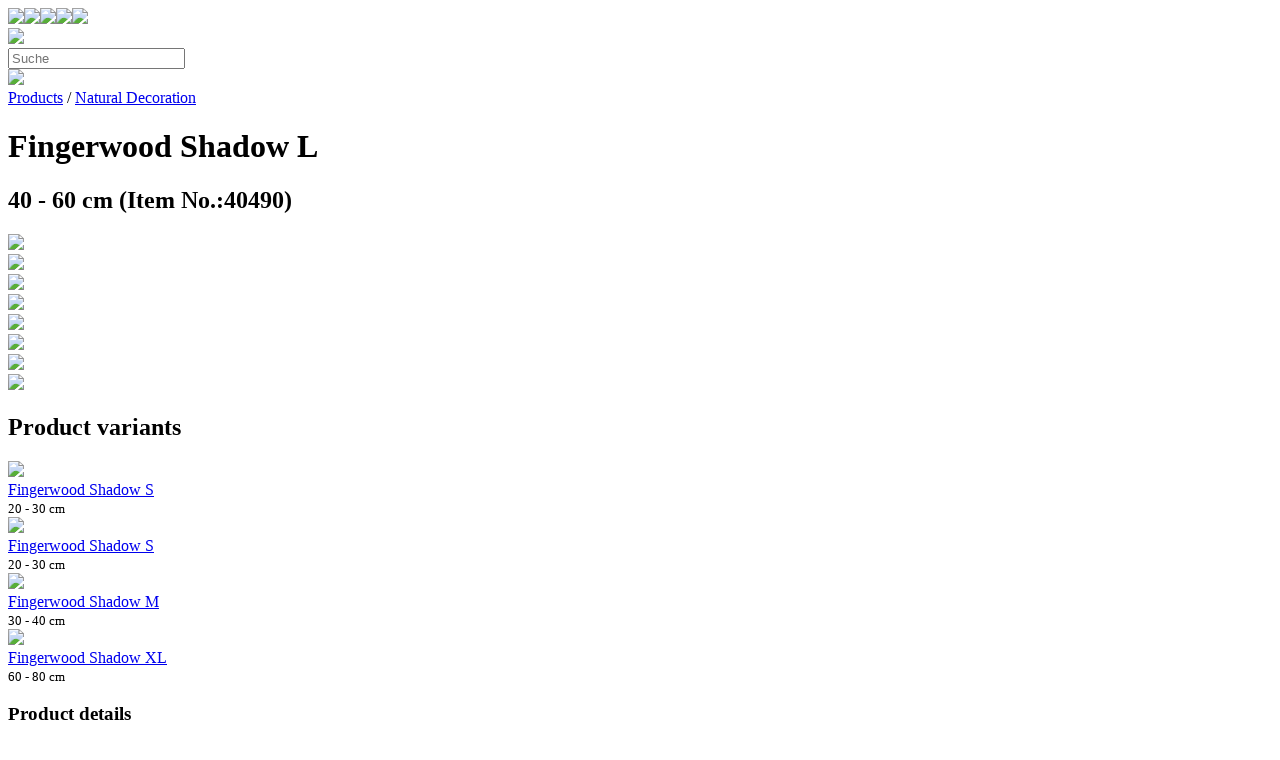

--- FILE ---
content_type: text/html; charset=UTF-8
request_url: https://dohse-aquaristik.com/EN/40490/fingerwood-s
body_size: 3973
content:
<!doctype html>
<html lang="en">
<head>
  <meta charset="utf-8">
  <meta name="viewport" content="width=device-width, initial-scale=1, shrink-to-fit=no">
  <meta name="description" content="">
  <meta name="author" content="Dohse Aquaristik GmbH & Co. KG">
  <meta name="robots" content="follow, index">
  <title>Dohse Aquaristik</title>
  <link href="/assets/css/bootstrap.min.css" rel="stylesheet">
  <link href="/assets/css/fontawesome/all.min.css" rel="stylesheet">

  <link rel="apple-touch-icon" sizes="180x180" href="/assets/imgs/favicon/DACH/apple-touch-icon.png">
  <link rel="icon" type="image/png" sizes="32x32" href="/assets/imgs/favicon/DACH/favicon-32x32.png">
  <link rel="icon" type="image/png" sizes="16x16" href="/assets/imgs/favicon/DACH/favicon-16x16.png">
  <link rel="manifest" href="/assets/imgs/favicon/DACH/site.webmanifest">

  <link rel="shortcut icon" href="/assets/imgs/favicon/DACH/favicon.ico">
  <meta name="msapplication-TileColor" content="#ffffff">
  <meta name="msapplication-config" content="/assets/imgs/favicon/DACH/browserconfig.xml">
  <meta name="theme-color" content="#ffffff">

  <link href="/assets/css/main.css?697a1d87d4" rel="stylesheet">

  <script src="/assets/js/jquery-3.5.1.min.js"></script>
  <script>window.jQuery || document.write('<script src="/assets/js/jquery-3.5.1.min.js"><\/script>')</script><script src="/assets/js/bootstrap.bundle.min.js"></script>

</head>
<body >

  
  

  <div class="container mt-3 mb-3">
    <div class="row align-items-end">
            <div class="col-md-4 col-12 mb-2 text-center text-md-left locales">
        <a href="/DE"><img src="/assets/imgs/flags/de.png" class="flag"></a><a href="/FR"><img src="/assets/imgs/flags/fr.png" class="flag"></a><a href="/IT"><img src="/assets/imgs/flags/it.png" class="flag"></a><a href="/NL"><img src="/assets/imgs/flags/nl.png" class="flag"></a><a href="/ES"><img src="/assets/imgs/flags/es.png" class="flag"></a>      </div>

            <div class="col-md-4 col-12 align-content-center text-center">
        <a href="/EN"><img src="/assets/imgs/DACH/logo.png" style="max-width: 215px;"></a>
      </div>

      <div class="col-md-1 col-lg-2"></div> 
            <div class="col-md-3 col-lg-2 col-12 mt-3">
        <div class="input-group float-md-right">
          <div class="input-group-prepend">
            <span class="input-group-text" id="basic-addon1"><i class="fa fa-search"></i></span>
          </div>
          <input type="text" id="search" class="form-control" placeholder="Suche" aria-label="Suche" aria-describedby="basic-addon1">
        </div>
      </div>
    </div>
  </div></div><!-- /.container -->

<script>
$(document).ready(function() {
  $('#search').on('keyup', function (e) {
    if (e.key === 'Enter' || e.keyCode === 13) {
        if ($('#search').val().length >= 3) {
          window.location.href = '/EN/search/'+encodeURIComponent($('#search').val());
        }
    }
  });
});
</script>



    <div class="container mt-3 mb-3 tricolor">
    <div class="row mb-3 ">
      <div class="col-12"><img class="" src="/assets/imgs/DACH/tricolor_line.png">
      </div>
    </div>
  </div>



<main role="main" id="prodPage">

<div class="container">

  <div class="row">
    <div class="col-12 path"><a href="/EN/Products">Products</a> / <a href="/EN/natural-decoration">Natural Decoration</a></div>
  </div>



  <div class="row mt-5 mb-4">
    <div class="col-12">
    <h1 class="text-center">Fingerwood Shadow L</h1>
    <h2 class="text-center">40 - 60 cm (Item No.:40490)</h2>
        </div>
  </div>
</div>


<div class="container mb-5">
  <div class="row">

        <div class="col-md-7 col-12">
      <div id="img_carousel" class="carousel slide"  data-ride="carousel" data-interval="false">
        <div class="carousel-inner">
                       <div class="carousel-item active" data-slide-number="0">
               <img src="/assets/_products/40490/40490_p01.jpg">
             </div>
                        <div class="carousel-item " data-slide-number="1">
               <img src="/assets/_products/40490/40490_p02.jpg">
             </div>
                        <div class="carousel-item " data-slide-number="2">
               <img src="/assets/_products/40490/40490_p03.jpg">
             </div>
                        <div class="carousel-item " data-slide-number="3">
               <img src="/assets/_products/40490/40490_p04.jpg">
             </div>
           
        </div><!-- carousel-inner -->
      </div>
    </div>

        <div class="offset-md-1 col-md-4 col-12">
      <div class="row">
                    <div class="col-4 col-md-6 mt-1 mb-1 sm-imgs selected" id="carousel-selector-0">
              <img src="/assets/_products/40490/40490_p01.jpg">
            </div>
                      <div class="col-4 col-md-6 mt-1 mb-1 sm-imgs " id="carousel-selector-1">
              <img src="/assets/_products/40490/40490_p02.jpg">
            </div>
                      <div class="col-4 col-md-6 mt-1 mb-1 sm-imgs " id="carousel-selector-2">
              <img src="/assets/_products/40490/40490_p03.jpg">
            </div>
                      <div class="col-4 col-md-6 mt-1 mb-1 sm-imgs " id="carousel-selector-3">
              <img src="/assets/_products/40490/40490_p04.jpg">
            </div>
                </div>
    </div>

  </div>
</div> <!-- /container -->
<script>

$(document).ready(function() {
  $('.carousel-item').on('click', function(e) {
    e.preventDefault();
  });

  $('.sm-imgs').on('click', function(e) {
    var id = $(this).attr('id').substring("carousel-selector".length+1);
    id = parseInt(id);
    $('#img_carousel').carousel(id);
    $('[id^=carousel-selector-]').removeClass('selected');
    $(this).addClass('selected');
  });

  $('#img_carousel').on('slide.bs.carousel', function(e) {
    var id = $('.carousel-item.active').data('slide-number');
    id = parseInt(id);
    $('[id^=carousel-selector-]').removeClass('selected');
    var next = id + 1
    if ($('[id^=carousel-selector-'+next+']').length == 0) { next = 0; } // last element jumping to first
    $('[id^=carousel-selector-'+next+']').addClass('selected');
  });

});
</script>

<div class="container mb-5">
  <div class="row">

        <div class="col-md-7 col-12">
          </div>

        <div class="offset-md-1 col-md-4 col-12">
      
    </div>

  </div>
</div> <!-- /container -->
<script>

$(document).ready(function() {
});
</script>

<div class="container mb-5">
  <div class="row">

        <div class="col-md-7 col-12">
    

        <div class="row mb-3 variants">
      <div class="col-12">
      <h2>Product variants</h2>
      <div class="row">
                  <div class="col-3 text-center">
            <a href="/EN/40487/fingerwood-s">
              <img src="/assets/_products/40487/40487_P03_Fingerwood_Shadow_XS_500px.jpg" class=""><br>
              Fingerwood Shadow S            </a><br>
            <small>20 - 30 cm</small>
          </div><!-- .col -->
                  <div class="col-3 text-center">
            <a href="/EN/40488/fingerwood-s">
              <img src="/assets/_products/40488/40488_p01.jpg" class=""><br>
              Fingerwood Shadow S            </a><br>
            <small>20 - 30 cm</small>
          </div><!-- .col -->
                  <div class="col-3 text-center">
            <a href="/EN/40489/fingerwood-s">
              <img src="/assets/_products/40489/40489_p01.jpg" class=""><br>
              Fingerwood Shadow M            </a><br>
            <small>30 - 40 cm</small>
          </div><!-- .col -->
                  <div class="col-3 text-center">
            <a href="/EN/40491/fingerwood-s">
              <img src="/assets/_products/40491/40490_p01.jpg" class=""><br>
              Fingerwood Shadow XL            </a><br>
            <small>60 - 80 cm</small>
          </div><!-- .col -->
              </div><!-- .row -->
    </div>
  </div><!-- .row -->


      <div class="row">
  <div class="col-12">
    <h3>Product details</h3>
    <div class="md"><p>Strikingly natural-looking and decorative root.</p>
</div>
  </div>
</div>


      <div class="row mt-3">
  </div>

      
      
      

    </div> <!-- /col-8 -->

        <div class="offset-md-1 col-md-4 col-12">


    

    
    
    
      <div class="row mb-5 suggestions">
    <div class="col-12">
      <h3>We recommend</h3>
      <div class="row">
                  <div class="col-6 text-center mt-3">
            <a href="/EN/33204/terrano-atacama-ground">
              <img src="/assets/_products/33204/33204_BT_.jpg" class=""><br>
              Terrano Atacama Ground            </a><br>
            <small>ideal substrate</small>
          </div><!-- .col -->
                  <div class="col-6 text-center mt-3">
            <a href="/EN/40593/red-jasper">
              <img src="/assets/_products/40593/40593.jpg" class=""><br>
              Red Jasper            </a><br>
            <small>mineral blaze of colour</small>
          </div><!-- .col -->
                  <div class="col-6 text-center mt-3">
            <a href="/EN/40662/pagoda-rock-s">
              <img src="/assets/_products/40662/40662_2.jpg" class=""><br>
              Pagoda Rock            </a><br>
            <small>layered structure</small>
          </div><!-- .col -->
                  <div class="col-6 text-center mt-3">
            <a href="/EN/33206/terrano-atacama-ground">
              <img src="/assets/_products/33206/33206_P01.jpg" class=""><br>
              Terrano Atacama Ground            </a><br>
            <small>ideal substrate</small>
          </div><!-- .col -->
              </div><!-- .row -->
    </div><!-- .col -->
  </div><!-- .row -->


  </div> <!-- /col-4 -->
  </div> <!-- /row -->


<link rel="stylesheet" href="/assets/js/360/creator.css" />
<script src="/assets/js/360/jquery.plugin.js"></script>
<script src="/assets/js/360/creator.js"></script>
<div id="Frame" class="animate-creator-container mt-5" style="width:600px; height:600px;"></div>
<script type="text/javascript">
jQuery(function ($) {
  $("#Frame").animate360(
    {
      "controls": {
        "desktop": {
          "align": "center",
          "autohide": true,
          "backgroundcolor": "#4a89dc",
          "drag": "none",
          "foregroundcolor": "#000000",
          "fullscreen": "none",
          "guide": false,
          "hint": false,
          "link": { "display": false, "uri": "" },
          "magnifier": "none",
          "palette": false,
          "share": { "email": false, "facebook": false, "googleplus": false, "qrcode": false, "twitter": false, "weibo": false },
          "spin": "none",
          "style": "line",
          "zoom": "separate"
        },
        "mobile": {
          "align": "center",
          "autohide": true,
          "backgroundcolor": "#4a89dc",
          "drag": "none",
          "foregroundcolor": "#000000",
          "fullscreen": "none",
          "guide": false,
          "link": { "display": false, "uri": "" },
          "magnifier": "none",
          "palette": false,
          "share": { "email": false, "facebook": false, "googleplus": false, "qrcode": false, "twitter": false, "weibo": false },
          "spin": "none",
          "style": "line",
          "zoom": "separate"}
        },
        "initview": { "column": 1, "partial": true },
        "layout": { "center": false, "fit": false },
        "object": { "columns": 12, "height": 600, "model": "cylindrical", "name": "Fingerwood Shadow L", "sector": false, "width": 600 },
        "palette": [],
        "path": { "extension": ".jpg", "icon": "/assets/_products/40490/360/", "image": "/assets/_products/40490/360/images/",
        "webp": false
      },
      "rotation": { "axis": "horizontal", "direction": "cw", "event": "drag", "hint": false, "inertia": false },
      "spin": { "continue": false, "direction": "cw", "keepSize": true, "repeat": true, "time": 400, "type": "spin" },
      "sprite": { "eachHeight": 0, "eachWidth": 0, "use": false },
      "version": "v3",
      "zoom": { "magnifierevent": "drag", "ratio": 0, "type": "none" }
    }

  );
});
</script>


</div> <!-- /container -->
</main>

<script type="text/javascript">
  var _paq = window._paq = window._paq || [];
    _paq.push(["disableCookies"]);
  _paq.push(['trackPageView']);
  _paq.push(['enableLinkTracking']);
  (function() {
    var u="/matomo/";
    _paq.push(['setTrackerUrl', u+'matomo.php']);
    _paq.push(['setSiteId', '1']);    var d=document, g=d.createElement('script'), s=d.getElementsByTagName('script')[0];
    g.type='text/javascript'; g.async=true; g.src=u+'matomo.js'; s.parentNode.insertBefore(g,s);
  })();
</script>
<noscript><p><img src="//dohse-aquaristik.com/matomo/matomo.php?idsite=1&amp;rec=1" style="border:0;" alt="" /></p></noscript>


<script>
(function(){if(!window.chatbase||window.chatbase("getState")!=="initialized"){window.chatbase=(...arguments)=>{if(!window.chatbase.q){window.chatbase.q=[]}window.chatbase.q.push(arguments)};window.chatbase=new Proxy(window.chatbase,{get(target,prop){if(prop==="q"){return target.q}return(...args)=>target(prop,...args)}})}const onLoad=function(){const script=document.createElement("script");script.src="https://www.chatbase.co/embed.min.js";script.id="e26apK2eMgOlAF1UJ95Wj";script.domain="www.chatbase.co";document.body.appendChild(script)};if(document.readyState==="complete"){onLoad()}else{window.addEventListener("load",onLoad)}})();
</script>



<script>
$(document).ready(function() {
    // Check if the cookie exists
    if (!sessionStorage.getItem('cookieNoticeAccepted')) {
        // Create the info box
        var $cookieNotice = $('<div>')
            .addClass("popup")
            .css({
                'position': 'fixed',
                'bottom': '20px',
                'left': '20px',
                'max-width': '300px',
                'padding': '15px',
                'color': 'white',
                'border-radius': '5px',
                'box-shadow': '0 2px 5px rgba(0,0,0,0.2)',
                'z-index': '9999',
                'font-size': '14px'
            })
            .html(
                'We only use technically necessary cookies, which are automatically deleted at the end of the session. More information can be found in our: <a href="/EN/data_protection">Privacy Policy</a>' +
                '<button style="display: block; margin-top: 10px; padding: 5px 15px; ' +
                ' border: none; border-radius: 3px; ' +
                'cursor: pointer; font-weight: bold;">OK</button>'
            )
            .appendTo('body');

        // Handle the OK button click
        $cookieNotice.find('button').on('click', function() {
            // Store in session storage
            sessionStorage.setItem('cookieNoticeAccepted', 'true');
            // Hide and remove the notice
            $cookieNotice.fadeOut(300, function() {
                $(this).remove();
            });
        });
    }
});
</script>





<footer class=" pb-3">
      <div class="container mt-5">
      <div class="row">
        <div class="col-lg-3 col-6">
          <ul><p>Our brands</p>
            <li><a href="https://hobby-aquaristik.com/EN">HOBBY Aquaristik</a><li><li><a href="https://hobby-terraristik.com/EN">HOBBY Terraristik</a><li><li><a href="https://dupla.com/EN">Dupla</a><li><li><a href="https://dupla-marin.com/EN">DuplaMarin</a><li>          </ul>

          <ul><p>Social Media</p>
            <li><a href="https://www.facebook.com/dohseaquaristik">Facebook</a><li><li><a href="https://www.youtube.com/user/dohseaquaristik">YouTube</a><li><li><a href="https://www.instagram.com/dohseaquaristik/">Instagram</a><li>          </ul>
        </div>

        <div class="col-lg-3 col-6">

          <ul><p>Service</p>
            <li><a href="/EN/registration">Product registration</a><li><li><a href="/EN/Catalogue">Catalogue</a><li><li><a href="/EN/newsletter">Newsletter</a><li><li><a href="/EN/Archive">Documents archive</a><li>          </ul>

          <ul><p>Dealer</p>
            <li><a href="/EN/trader_registration">Dealer Registration</a><li><li><a href="/EN/Importers">Importers</a><li>          </ul>
          </div>

          <div class="col-lg-3 col-md-6">

            <ul><p>Our recommendation</p>
              <li><a href="/EN/concept">Concept</a><li><li><a href="/EN/history_philosophy">History & philosophy</a><li><li><a href="/EN/your_way_to_us">Directions</a><li><li><a href="/EN/contact">Contact</a><li><li><a href="/EN/terms">General terms and conditions</a><li><li><a href="/EN/data_protection">Data protection</a><li><li><a href="/EN/imprint">Imprint</a><li>            </ul>

          </div>
          <div class="col-lg-3 col-md-6">
            <address><b>Dohse Aquaristik<br>
            GmbH & Co. KG</b><br>
            Otto-Hahn-Str. 9<br>
            53501 Grafschaft - Gelsdorf</address>
            Tel. <a href="tel:+49222594150">+49 2225 9415-0</a><br>
            <a href="mailto:info@dohse-aquaristik.de">info@dohse-aquaristik.de</a>
          </div>
        </div>

        <p class="text-center" style="font-size: 70%">&copy; 2026 Dohse Aquaristik GmbH & Co. KG</p>
      </div>
    </footer>

</body>
</html>
